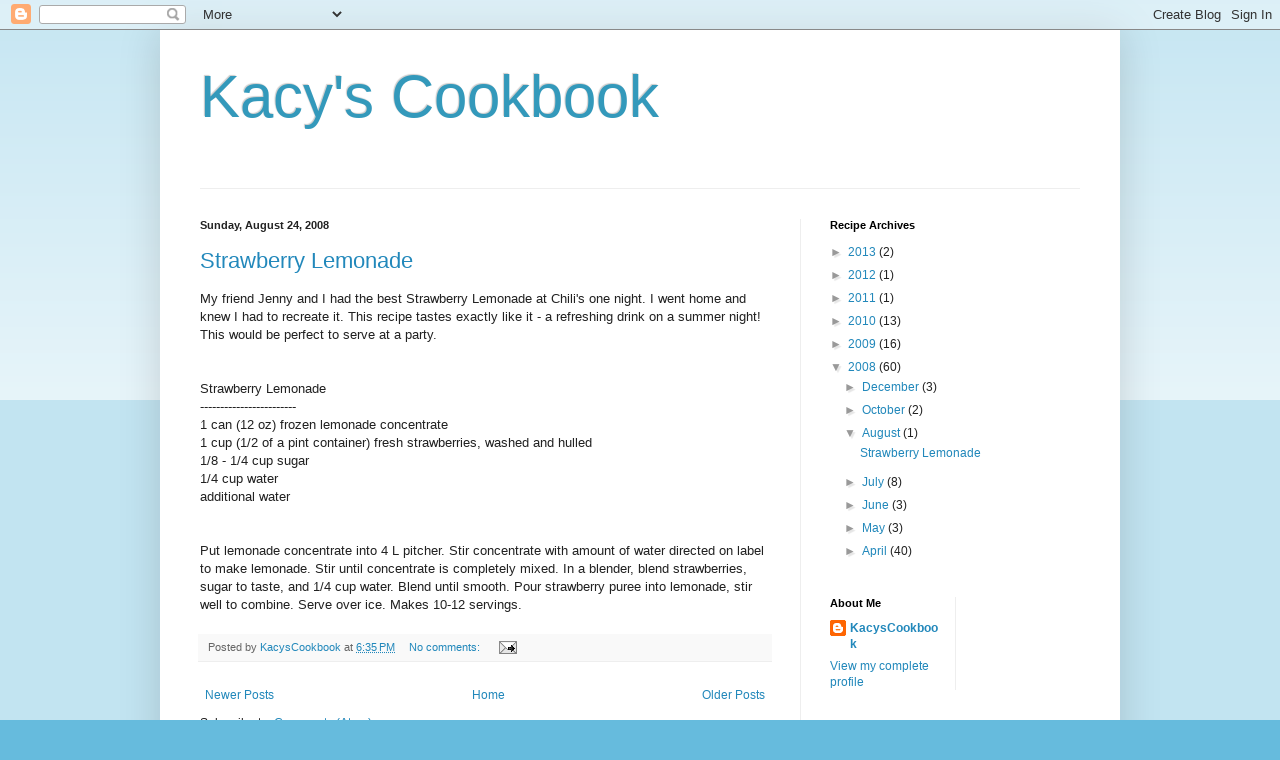

--- FILE ---
content_type: text/html; charset=utf-8
request_url: https://www.google.com/recaptcha/api2/aframe
body_size: 221
content:
<!DOCTYPE HTML><html><head><meta http-equiv="content-type" content="text/html; charset=UTF-8"></head><body><script nonce="68JuiyziTEtbXLIo2O_emw">/** Anti-fraud and anti-abuse applications only. See google.com/recaptcha */ try{var clients={'sodar':'https://pagead2.googlesyndication.com/pagead/sodar?'};window.addEventListener("message",function(a){try{if(a.source===window.parent){var b=JSON.parse(a.data);var c=clients[b['id']];if(c){var d=document.createElement('img');d.src=c+b['params']+'&rc='+(localStorage.getItem("rc::a")?sessionStorage.getItem("rc::b"):"");window.document.body.appendChild(d);sessionStorage.setItem("rc::e",parseInt(sessionStorage.getItem("rc::e")||0)+1);localStorage.setItem("rc::h",'1768653208681');}}}catch(b){}});window.parent.postMessage("_grecaptcha_ready", "*");}catch(b){}</script></body></html>